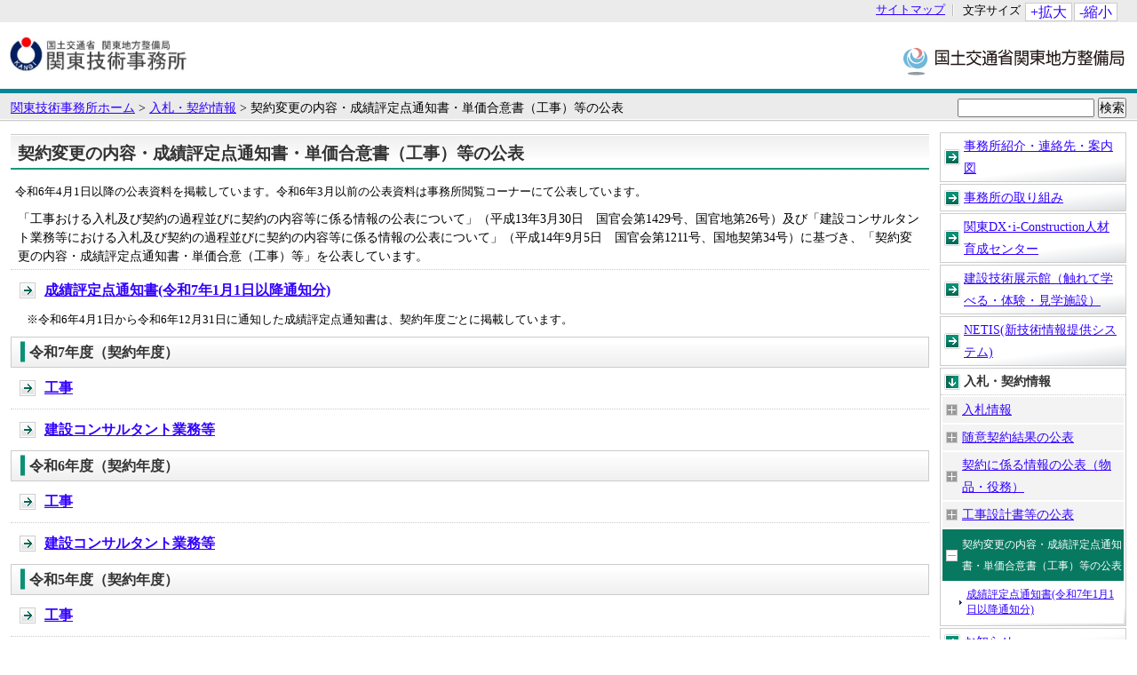

--- FILE ---
content_type: text/html
request_url: https://www.ktr.mlit.go.jp/kangi/kangi00679.html
body_size: 3115
content:
<?xml version="1.0" encoding="UTF-8"?>


<!DOCTYPE html PUBLIC "-//W3C//DTD XHTML 1.1//EN" "http://www.w3.org/TR/xhtml11/DTD/xhtml11.dtd">
<html xmlns="http://www.w3.org/1999/xhtml" xml:lang="ja">
<head>
<meta http-equiv="content-type" content="text/html; charset=UTF-8" />
<meta name="viewport" content="width=device-width, initial-scale=1.0, minimum-scale=1.0" />
<meta http-equiv="X-UA-Compatible" content="IE=edge"/>
<meta name="keywords" content="関東技術事務所,国土交通省　関東地方整備局,契約変更の内容・成績評定点通知書・単価合意書（工事）等の公表 " />
<meta name="description" content="関東技術事務所・国土交通省　関東地方整備局・契約変更の内容・成績評定点通知書・単価合意書（工事）等の公表" />
<meta name="author" content="国土交通省　関東地方整備局" xml:lang="ja" />
<meta name="copyright" content="国土交通省　関東地方整備局" />
<title>契約変更の内容・成績評定点通知書・単価合意書（工事）等の公表 | 関東技術事務所 | 国土交通省　関東地方整備局</title>
<link rel="start" href="index.html" />
<link rel="stylesheet" type="text/css" href="/ktr_content/css/base_branch.css" media="all" />
<link rel="stylesheet" type="text/css" href="/ktr_content/css/index_menu_busho.css" media="all" />
<link rel="stylesheet" type="text/css" href="/ktr_content/css/topics.css" media="all" />
<link rel="stylesheet" type="text/css" href="/ktr_content/css/font_default.css" title="font_default" media="screen" />
<link rel="alternate stylesheet" type="text/css" href="/ktr_content/css/font_1.css" title="font_1" media="screen" />
<link rel="alternate stylesheet" type="text/css" href="/ktr_content/css/font_2.css" title="font_2" media="screen" />
<link rel="alternate stylesheet" type="text/css" href="/ktr_content/css/font_3.css" title="font_3" media="screen" />
<link rel="alternate stylesheet" type="text/css" href="/ktr_content/css/font_4.css" title="font_4" media="screen" />
<link rel="stylesheet" type="text/css" href="/ktr_content/css/rps_sp.css" media="all" />
<script type="text/javascript" src="/ktr_content/content/000000174.js"></script>
<script type="text/javascript" src="/ktr_content/content/000000173.js"></script>
<script type="text/javascript" src="/ktr_content/content/000652662.js"></script>
<script type="text/javascript" src="/ktr_content/rps_sp.js"></script>


</head>
<body id="jimusho" class="index">
<div id="container">
<a id="top"></a> <a href="#content" class="skip">サイトナビゲーションをスキップ</a>

<div id="header">
<div id="sp_siteid">
<p><a href="/index.htm" title="国土交通省関東地方整備局へ">国土交通省　関東地方整備局</a></p>
<!-- /end sp_siteid/ -->
</div>

<div id="sp_btn_menu">
<p><img src="/ktr_content/content/000652647.png" alt="MENU"/></p>
</div>

<div id="menu_contents">
<div id="menu_contents_inner">
<div id="sp_site_search">
<form id="sp_search" method="get" action="/cgi/search/all/search.cgi">
<div>
<input name="phrase" type="text" size="16" id="sp_kensaku" value="" />
<input name="search" type="submit" id="sp_search_text" value="検索" />
<input type="hidden" name="enc" id="sp_enc" value="UTF-8" />
</div>
</form>
</div>

<div id="nav_site">
<ul>
<li><a href="/kangi/sitemap.html">サイトマップ</a></li>
<li id="sizechange">
<div id="sizechange_text">文字サイズ</div>
<a href="#" id="sizechange_larger" onclick="javascript:fontSizeChange('larger');return false;" onkeypress="javascript:fontSizeChange('larger');return false;">+拡大</a><a href="#" id="sizechange_smaller" onclick="javascript:fontSizeChange('smaller');return false;" onkeypress="javascript:fontSizeChange('smaller');return false;" >-縮小</a> </li>
</ul>
<noscript><p>このページではJavaScriptを使用しています。</p></noscript>
</div>
<div id="jimushoid"><a href="/kangi/index.htm" title="関東技術事務所ホームへ"><img src="/ktr_content/content/000748421.jpg" alt="国土交通省　関東地方整備局　関東技術事務所" /></a>
<!-- /end siteid/ -->
</div>
<div id="siteid"> <a href="/index.htm" title="国土交通省関東地方整備局へ">国土交通省　関東地方整備局</a>
<!-- /end siteid/ -->
</div>
<!-- /end menu_contents_inner/ -->
</div>
<!-- /end menu_contents/ -->
</div>
<!-- /end header/ -->
</div>
<div id="sp_jimusho_header">
<div id="sp_jimushoid"><a href="/kangi/index.htm" title="関東技術事務所ホームへ"><img src="/ktr_content/content/000748421.jpg" alt="国土交通省　関東地方整備局　関東技術事務所" /></a>
<!-- /end siteid/ -->
</div>
</div>

<div id="pankuzu">
<div id="site_search">
<form id="search" method="get" action="/cgi/search/all/search.cgi">
<div>
<input name="phrase" type="text" size="16" id="kensaku" value="" />
<input  name="search"  type="submit" id="search_text" value="検索" />
<input type="hidden" name="enc" id="enc" value="UTF-8" />
</div>
</form>
</div>
<a href="/kangi/index.htm">関東技術事務所ホーム</a> <span>&gt;</span>
 <a href="/kangi/kangi_index013.html">入札・契約情報</a> <span>&gt;</span>
<span>契約変更の内容・成績評定点通知書・単価合意書（工事）等の公表</span>
</div>
<!-- /end pankuzu/ -->
<a id="content"></a>
<!--右ナビゲーションメニュー▼ここから▼-->
<div id="main_wrap">
<div id="nav_right"><a href="#main_content" class="skip">ローカルナビゲーションをスキップ</a>
<ul id="nav_local">
<li><a href = "/kangi/kangi_index004.html">  事務所紹介・連絡先・案内図
</a></li>
<li><a href = "/kangi/kangi_index008.html">  事務所の取り組み
</a></li>
<li><a href = "/kangi/kangi_index002.html">  関東DX･i-Construction人材育成センター
</a></li>
<li><a href = "/kangi/kangi_index005.html">  建設技術展示館（触れて学べる・体験・見学施設）
</a></li>
<li><a href = "/kangi/kangi_index003.html">  NETIS(新技術情報提供システム)
</a></li>
<li class="on"><a href = "/kangi/kangi_index013.html">  入札・契約情報 </a> <ul>
<li><a href = "/kangi/kangi00001.html"> 入札情報
</a></li>
<li><a href = "/kangi/kangi_index014.html"> 随意契約結果の公表
</a></li>
<li><a href = "/kangi/kangi_index015.html"> 契約に係る情報の公表（物品・役務）
</a></li>
<li><a href = "/kangi/kangi_index044.html"> 工事設計書等の公表
</a></li>
<li class="on"><a href = "/kangi/kangi00679.html"> 契約変更の内容・成績評定点通知書・単価合意書（工事）等の公表
</a><ul>
<li>
<a href = "/kangi/kangi_index043.html"> 成績評定点通知書(令和7年1月1日以降通知分)
</a></li>
</ul></li>
</ul></li>
<li><a href = "/kangi/kangi_index001.html">  お知らせ
</a></li>
</ul>
</div>
<!-- /end nav_right/ -->
<!--右ナビゲーションメニュー▲ここまで▲-->
<div id="main_content"><a id="main_content_top"></a>


<h1>契約変更の内容・成績評定点通知書・単価合意書（工事）等の公表</h1>





<div id="maincontent_mainimg">
<p>令和6年4月1日以降の公表資料を掲載しています。令和6年3月以前の公表資料は事務所閲覧コーナーにて公表しています。</p>
</div>





<div class = "main_content_block"><div class="wysiwyg_output">
<p>「工事おける入札及び契約の過程並びに契約の内容等に係る情報の公表について」（平成13年3月30日　国官会第1429号、国官地第26号）及び「建設コンサルタント業務等における入札及び契約の過程並びに契約の内容等に係る情報の公表について」（平成14年9月5日　国官会第1211号、国地契第34号）に基づき、「契約変更の内容・成績評定点通知書・単価合意（工事）等」を公表しています。<br /></p>
</div>


<ul class="index_menu_default">
<li><h3><a href="/kangi/kangi_index043.html">成績評定点通知書(令和7年1月1日以降通知分)</a></h3>
<p>※令和6年4月1日から令和6年12月31日に通知した成績評定点通知書は、契約年度ごとに掲載しています。</p></li>
</ul>


</div>









<div class = "main_content_block"><h2>令和7年度（契約年度）</h2>


<ul class="index_menu_default">
              <li><h3><a href="/kangi/kangi00761.html">工事</a></h3></li>
              <li><h3><a href="/kangi/kangi00762.html">建設コンサルタント業務等</a></h3></li>
</ul>

</div><div class = "main_content_block"><h2>令和6年度（契約年度）</h2>


<ul class="index_menu_default">
              <li><h3><a href="/kangi/kangi00724.html">工事</a></h3></li>
              <li><h3><a href="/kangi/kangi00729.html">建設コンサルタント業務等</a></h3></li>
</ul>

</div><div class = "main_content_block"><h2>令和5年度（契約年度）</h2>


<ul class="index_menu_default">
              <li><h3><a href="/kangi/kangi00739.html">工事</a></h3></li>
              <li><h3><a href="/kangi/kangi00772.html">建設コンサルタント業務等</a></h3></li>
</ul>

</div><div class = "main_content_block"><h2>令和4年度（契約年度）</h2>


<ul class="index_menu_default">
              <li><h3><a href="/kangi/kangi00750.html">工事</a></h3></li>
              <li><h3><a href="/kangi/kangi00766.html">建設コンサルタント業務等</a></h3></li>
</ul>

</div>




















<div id="backtotop" class="backtotop"><a href="#top">このページの先頭へ</a></div>
</div>
<!-- /end main_wrap / -->
</div>
<div id="address">
<dl>
<dt>国土交通省　関東地方整備局　関東技術事務所</dt>
<dd><span>〒270-2218　千葉県松戸市五香西6-12-1</span><span>　電話：047(389)5121</span>
</dd>
</dl>
<!-- /end address/ -->
</div>
<div id="footer">
<ul><li>
<a href="/guide/copyright.html">リンク・著作権等について</a>
</li>
<li>
<a href="/guide/privacy.html">プライバシーポリシー</a>
</li>
<li>
<a href="/guide/accessibility.html">ウェブサイトアクセシビリティへの取り組み</a>
</li>

</ul>
<div id="copyright"></div>
<!-- /end footer/ -->
</div>
<!-- /end container/ -->
</div>
<script defer src="https://static.cloudflareinsights.com/beacon.min.js/vcd15cbe7772f49c399c6a5babf22c1241717689176015" integrity="sha512-ZpsOmlRQV6y907TI0dKBHq9Md29nnaEIPlkf84rnaERnq6zvWvPUqr2ft8M1aS28oN72PdrCzSjY4U6VaAw1EQ==" data-cf-beacon='{"version":"2024.11.0","token":"b5f392b2a52744d2a0254dfb9eb8c2cd","server_timing":{"name":{"cfCacheStatus":true,"cfEdge":true,"cfExtPri":true,"cfL4":true,"cfOrigin":true,"cfSpeedBrain":true},"location_startswith":null}}' crossorigin="anonymous"></script>
</body>
</html>

--- FILE ---
content_type: text/css
request_url: https://www.ktr.mlit.go.jp/ktr_content/css/font_2.css
body_size: -227
content:
body {font-size:1.12em;}